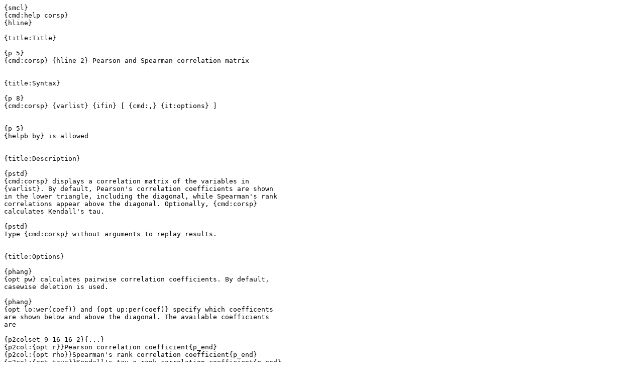

--- FILE ---
content_type: text/plain
request_url: http://fmwww.bc.edu/repec/bocode/c/corsp.sthlp
body_size: 4312
content:
{smcl}
{cmd:help corsp}
{hline}

{title:Title}

{p 5}
{cmd:corsp} {hline 2} Pearson and Spearman correlation matrix


{title:Syntax}

{p 8}
{cmd:corsp} {varlist} {ifin} [ {cmd:,} {it:options} ]


{p 5}
{helpb by} is allowed


{title:Description}

{pstd}
{cmd:corsp} displays a correlation matrix of the variables in 
{varlist}. By default, Pearson's correlation coefficients are shown 
in the lower triangle, including the diagonal, while Spearman's rank 
correlations appear above the diagonal. Optionally, {cmd:corsp} 
calculates Kendall's tau.

{pstd}
Type {cmd:corsp} without arguments to replay results.


{title:Options}

{phang}
{opt pw} calculates pairwise correlation coefficients. By default, 
casewise deletion is used.

{phang}
{opt lo:wer(coef)} and {opt up:per(coef)} specify which coefficents 
are shown below and above the diagonal. The available coefficients 
are

{p2colset 9 16 16 2}{...}
{p2col:{opt r}}Pearson correlation coefficient{p_end}
{p2col:{opt rho}}Spearman's rank correlation coefficient{p_end}
{p2col:{opt taua}}Kendall's tau_a rank correlation coefficient{p_end}
{p2col:{opt taub}}Kendall's tau_b rank correlation coefficient{p_end}

{phang}
{opt switch} displays coefficents specified in {opt lower()} 
above the diagonal and those specified in {opt upper()} in 
the lower triangle.

{phang}
{opt sig} reports p-values below each correlation coefficient. 

{phang}
{opt p:rint(#)} specifies the significant level of coefficients to 
be displayed. Coefficients with larger p-values are left blank.

{phang}
{opt b:onferroni} calculates Bonferroni-adjusted p-values.

{phang}
{opt sid:ak} calculates Sidak-adjusted p-values.

{phang}
{opt returnrp} returns the results matrix with coefficients and 
p-values combined.


{title:Examples}

{pstd}
Load example dataset

{phang2}{cmd:. sysuse auto}{p_end}

{pstd}
Calculate Pearson and Spearman correlation matrix

{phang2}{cmd:. corsp price mpg rep78}{p_end}

{pstd}
Calculate pairwise correlations

{phang2}{cmd:. corsp price mpg rep78 , pw}{p_end}

{pstd}
Replay results, this time with Pearson correlatios 
above the diagonal

{phang2}{cmd:. corsp , lower(rho) upper(r)}{p_end}

{pstd}
Calculate Spearman's and Kendall's rank correlations 
with Bonferroni-adjusted p-values

{phang2}{cmd:. corsp price mpg rep78 , lower(rho) upper(taua) sig bonferroni}
{p_end}


{title:Saved results}

{pstd}
{cmd:corsp} saves the following in {cmd:r()}:

{pstd}
Macros{p_end}
{synoptset 15 tabbed}{...}
{synopt:{cmd:r(cmd)}}{cmd:corsp}{p_end}
{synopt:{cmd:r(lower)}}{it:coef} from {opt lower()}{p_end}
{synopt:{cmd:r(upper)}}{it:coef} from {opt upper()}{p_end}

{pstd}
Matrices{p_end}
{synoptset 15 tabbed}{...}
{synopt:{cmd:r(R)}}correlation coefficients{p_end}
{synopt:{cmd:r(P)}}two-sided p-values (possibly adjusted){p_end}
{synopt:{cmd:r(Nobs)}}number of observations used{p_end}

{synopt:{cmd:r(C)}}correlation coefficients (Pearson){p_end}
{synopt:{cmd:r(Rho)}}correlation coefficients (Spearman){p_end}
{synopt:{cmd:r(Tau_a)}}correlation coefficients (Kendall){p_end}
{synopt:{cmd:r(Tau_b)}}correlation coefficients (Kendall){p_end}
{synopt:{cmd:r(C_p)}}two-sided p-values (possibly adjusted){p_end}
{synopt:{cmd:r(Rho_p)}}two-sided p-values (possibly adjusted){p_end}
{synopt:{cmd:r(Tau_a_p)}}two-sided p-values (possibly adjusted){p_end}
{synopt:{cmd:r(Tau_b_p)}}two-sided p-values (possibly adjusted){p_end}
{synopt:{cmd:r(RP)}}coefficients and p-values ({opt returnrp} only)
{p_end}


{title:Acknowledgments}

{pstd}
Alina Sigel reported a bug on 
{browse "http://www.statalist.org/forums/forum/general-stata-discussion/general/1371688-pearson-spearman-correlation-table-corsp-formatting-error-and-transfer-to-excel":Statalist}.

{pstd}
This problem was suggested by Ahmed Abdalla on 
{browse "http://www.stata.com/statalist/archive/2014-01/msg00345.html":Statalist} 
and an anonymous poster on 
{browse "http://www.stata-forum.de/post1967.html":Stata-Forum}.


{title:Author}

{pstd}Daniel Klein, University of Kassel, klein.daniel.81@gmail.com


{title:Also see}

{psee}
Online: {helpb correlate}, {helpb spearman}
{p_end}

{psee}
if installed: {helpb corrtbl}
{p_end}
